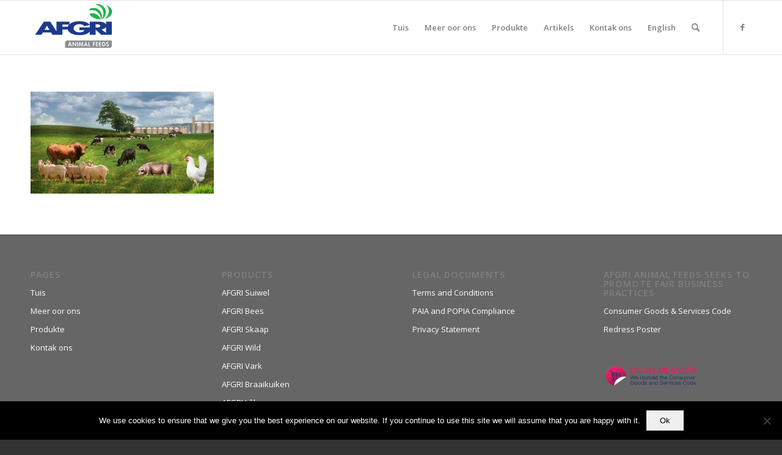

--- FILE ---
content_type: text/plain
request_url: https://www.google-analytics.com/j/collect?v=1&_v=j102&a=99922475&t=pageview&_s=1&dl=https%3A%2F%2Fwww.afgrianimalfeeds.co.za%2Fhome%2Fafgri-animal-feeds-all-animalshr-2-2%2F&ul=en-us%40posix&dt=AFGRI%20Animal%20Feeds%20all%20animals%20-%20AFGRI%20Animal%20Feeds&sr=1280x720&vp=1280x720&_u=IEBAAEABAAAAACAAI~&jid=796295883&gjid=189789252&cid=1463817815.1769125369&tid=UA-91173569-1&_gid=1207707349.1769125369&_r=1&_slc=1&z=451535340
body_size: -453
content:
2,cG-S6Q9ZEEDXX